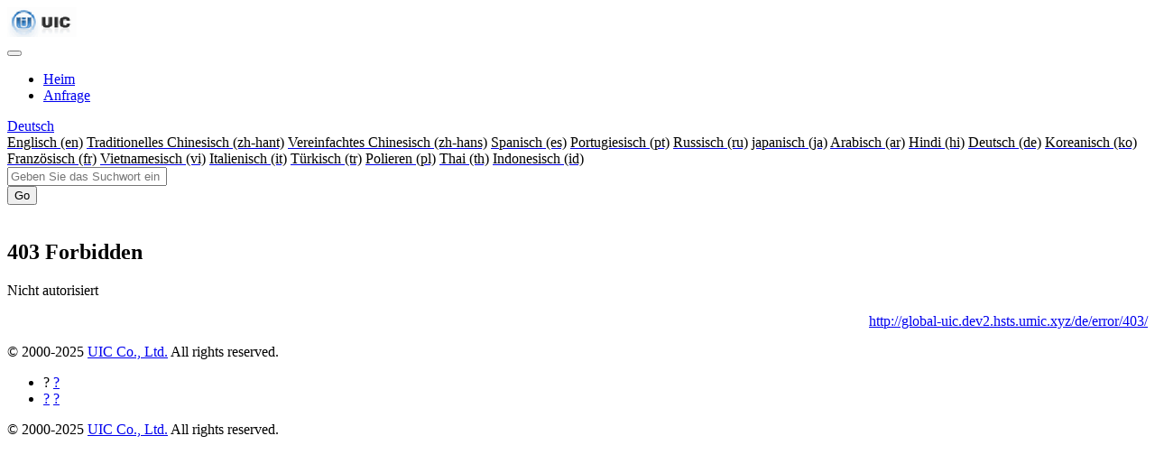

--- FILE ---
content_type: text/html
request_url: https://uic.io/de/calendar/2021/10/22/
body_size: 7193
content:







<!DOCTYPE html>
<html lang="de" dir="">
  <head>
    <meta charset="utf-8">
    <meta name="viewport" content="width=device-width, initial-scale=1, shrink-to-fit=no">
    <title>403 Verboten</title>


    <link rel="shortcut icon" href="/favicon.ico">
    <link rel="apple-touch-icon" href="/static/apple-touch-icon.png" sizes="180x180">
    <link rel="icon" type="image/png" href="/static/android-touch-icon.png" sizes="192x192">

    <link rel="preconnect" href="https://www.google-analytics.com">
    <script type="application/ld+json">
    {
      "@context" : "https://schema.org",
      "@type" : "WebSite",
      "name" : "UIC",
      "url" : "https://global-uic.dev2.hsts.umic.xyz/"
    }
    </script>
    <!-- innner css -->
  
<link rel="stylesheet" href="/static-c/common/theme/unify/assets/css/theme.css?20250823020106-007">
<link rel="stylesheet" href="/static-c/css/theme_compat.css?20220208014655-007">
<link rel="stylesheet" href="/static-c/css/theme_custom.css?20250823042430-007">
<link rel="stylesheet" href="/static-c/css/dropdown_menu_animation.css?20220212012433-007">
<link rel="stylesheet" href="/static-c/css/bootstrap-print.css?20250430033730-007">
<link rel="stylesheet" href="/static-c/css/uicons.css?20220216041217-007">
<link rel="stylesheet" href="/static-c/css/sprite_flags_lang.css?20220209103754-007">
<link rel="stylesheet" href="/static-c/css/main.css?20250201062755-007">
<style>  /* go-to ボタンスタイル */
  .go-to {
    display: -ms-inline-flexbox;
    display: inline-flex;
    -ms-flex-negative: 0;
    flex-shrink: 0;
    -ms-flex-pack: center;
    justify-content: center;
    -ms-flex-align: center;
    align-items: center;
    z-index: 9999;
    width: 2.875rem;
    height: 2.875rem;
    background-color: rgba(83, 102, 139, 0.1);
    color: #404e6b;
    font-size: 1rem;
    opacity: 0.5;
    border-radius: 0.5rem;
    transition: 0.3s ease-out;

    /* 追加：固定位置と初期非表示 */
    position: fixed;
    right: 2rem;
    bottom: -3.5rem;
    cursor: pointer;
  }

  .go-to.visible {
    bottom: 2rem;
    opacity: 1;
  }

  /* GDPR Cookie Consent - 簡易版 */
  .gdpr-dialog-overlay {
    position: fixed;
    top: 0;
    left: 0;
    width: 100%;
    height: 100%;
    background: rgba(0, 0, 0, 0.5);
    z-index: 9998;
  }
  .gdpr-dialog {
    position: fixed;
    bottom: 20px;
    left: 20px;
    z-index: 9999;
  }
  .gdpr-dialog-container {
    position: relative;
    background: #fff;
    border-radius: 8px;
    box-shadow: 0 4px 20px rgba(0, 0, 0, 0.15);
    width: 600px;
    max-width: calc(100vw - 40px);
    max-height: 85vh;
    overflow-y: auto;
    z-index: 10000;
  }
  .gdpr-dialog-close {
    position: absolute;
    top: 10px;
    right: 10px;
    background: #f0f0f0;
    border: 1px solid #ddd;
    font-size: 24px;
    line-height: 1;
    color: #666;
    cursor: pointer;
    padding: 0;
    width: 30px;
    height: 30px;
    display: flex;
    align-items: center;
    justify-content: center;
    border-radius: 50%;
    transition: all 0.2s;
    z-index: 10001;
    font-weight: normal;
  }
  .gdpr-dialog-close:hover {
    background: #e0e0e0;
    color: #333;
    border-color: #ccc;
  }
  .gdpr-dialog-content {
    padding: 24px;
  }
  .gdpr-dialog-title {
    font-size: 24px;
    font-weight: 600;
    margin: 0 0 16px;
    color: #333;
  }
  .gdpr-dialog-description {
    font-size: 14px;
    color: #666;
    line-height: 1.6;
    margin-bottom: 24px;
  }
  .gdpr-cookie-categories {
    margin-bottom: 24px;
  }
  .gdpr-cookie-category {
    border: 1px solid #e0e0e0;
    border-radius: 6px;
    padding: 16px;
    margin-bottom: 12px;
    background: #fafafa;
  }
  .gdpr-category-header {
    display: flex;
    align-items: center;
    margin-bottom: 8px;
  }
  .gdpr-category-info {
    flex: 1;
    margin-left: 12px;
  }
  .gdpr-category-info h3 {
    font-size: 16px;
    font-weight: 600;
    margin: 0;
    display: inline-block;
  }
  .gdpr-category-description {
    font-size: 13px;
    color: #666;
    line-height: 1.5;
    margin: 0;
  }
  .gdpr-category-toggle {
    position: relative;
    display: inline-block;
    width: 48px;
    height: 24px;
  }
  .gdpr-category-toggle input {
    opacity: 0;
    width: 0;
    height: 0;
  }
  .gdpr-toggle-slider {
    position: absolute;
    cursor: pointer;
    top: 0;
    left: 0;
    right: 0;
    bottom: 0;
    background-color: #ccc;
    transition: 0.3s;
    border-radius: 24px;
  }
  .gdpr-toggle-slider:before {
    position: absolute;
    content: "";
    height: 18px;
    width: 18px;
    left: 3px;
    bottom: 3px;
    background-color: white;
    transition: 0.3s;
    border-radius: 50%;
  }
  .gdpr-category-toggle input:checked + .gdpr-toggle-slider {
    background-color: #4CAF50;
  }
  .gdpr-category-toggle input:checked + .gdpr-toggle-slider:before {
    transform: translateX(24px);
  }
  .gdpr-category-toggle.disabled {
    opacity: 0.6;
    pointer-events: none;
  }
  .gdpr-badge {
    display: inline-block;
    padding: 2px 8px;
    border-radius: 12px;
    font-size: 11px;
    font-weight: 500;
    margin-left: 8px;
  }
  .gdpr-badge-required {
    background: #e3f2fd;
    color: #1976d2;
  }
  .gdpr-badge-optional {
    background: #f3e5f5;
    color: #7b1fa2;
  }
  .gdpr-cookie-details {
    margin-top: 12px;
    font-size: 12px;
    color: #777;
  }
  .gdpr-cookie-details summary {
    cursor: pointer;
    color: #1976d2;
    font-weight: 500;
  }
  .gdpr-cookie-details ul {
    margin: 8px 0 0 20px;
    padding: 0;
  }
  .gdpr-cookie-details li {
    margin: 4px 0;
  }
  .gdpr-dialog-footer {
    border-top: 1px solid #e0e0e0;
    padding: 16px 0 0;
  }
  .gdpr-button-group {
    display: flex;
    gap: 12px;
    margin-bottom: 16px;
    flex-wrap: wrap;
  }
  .gdpr-btn {
    padding: 10px 20px;
    border-radius: 4px;
    font-size: 14px;
    font-weight: 500;
    border: none;
    cursor: pointer;
    transition: background-color 0.2s;
    flex: 1;
    min-width: 120px;
  }
  .gdpr-btn-primary {
    background: #4CAF50;
    color: white;
  }
  .gdpr-btn-primary:hover {
    background: #45a049;
  }
  .gdpr-btn-secondary {
    background: #f0f0f0;
    color: #333;
    border: 1px solid #ddd;
  }
  .gdpr-btn-secondary:hover {
    background: #e8e8e8;
  }
  .gdpr-footer-links {
    text-align: center;
    font-size: 12px;
  }
  .gdpr-footer-links a {
    color: #1976d2;
    text-decoration: none;
  }
  .gdpr-footer-links a:hover {
    text-decoration: underline;
  }
  .gdpr-separator {
    margin: 0 8px;
    color: #ccc;
  }
  .gdpr-banner {
    position: fixed;
    bottom: 20px;
    left: 20px;
    background: #fff;
    box-shadow: 0 4px 20px rgba(0, 0, 0, 0.15);
    z-index: 9997;
    padding: 16px;
    border-radius: 8px;
    width: 380px;
    max-width: calc(100vw - 40px);
  }
  .gdpr-banner-content {
    display: flex;
    flex-direction: column;
    gap: 12px;
  }
  .gdpr-banner-content p {
    margin: 0;
    flex: 1;
    font-size: 14px;
    color: #333;
  }
  .gdpr-banner-content a {
    color: #1976d2;
    text-decoration: none;
    margin-left: 8px;
  }
  .gdpr-banner-content a:hover {
    text-decoration: underline;
  }
  .gdpr-banner-actions {
    display: flex;
    gap: 8px;
    justify-content: flex-end;
  }
  .gdpr-btn-small {
    padding: 6px 16px;
    font-size: 13px;
  }
  @media (max-width: 768px) {
    .gdpr-dialog {
      bottom: 0;
      left: 0;
      right: 0;
    }
    .gdpr-dialog-container {
      width: 100%;
      max-width: 100%;
      border-radius: 12px 12px 0 0;
      max-height: 80vh;
    }
    .gdpr-dialog-content {
      padding: 16px;
    }
    .gdpr-button-group {
      flex-direction: column;
    }
    .gdpr-btn {
      width: 100%;
    }
    .gdpr-banner {
      bottom: 0;
      left: 0;
      right: 0;
      width: 100%;
      max-width: 100%;
      border-radius: 0;
    }
    .gdpr-banner-actions {
      width: 100%;
      justify-content: center;
    }
  }
</style>
<script>  var dataLayer = dataLayer || [];
  dataLayer.push({
    'member'          : 'nonmember',
    'language'        : 'de',
    'server'          : 'dev2'
  });

(function(w,d,s,l,i){w[l]=w[l]||[];w[l].push({'gtm.start':
new Date().getTime(),event:'gtm.js'});var f=d.getElementsByTagName(s)[0],
j=d.createElement(s),dl=l!='dataLayer'?'&l='+l:'';j.async=true;j.src=
'https://www.googletagmanager.com/gtm.js?id='+i+dl;f.parentNode.insertBefore(j,f);
})(window,document,'script','dataLayer','GTM-TFSZ23');
</script>
</head>
  <body>
<noscript><iframe src="https://www.googletagmanager.com/ns.html?id=GTM-TFSZ23"
height="0" width="0" style="display:none;visibility:hidden"></iframe></noscript>

<header id="header" class="navbar navbar-expand-lg navbar-end navbar-dark d-print-none my-header">
  <div class="container px-3 px-md-4 px-lg-5">
    <div class="navbar-nav-wrap">
      <div class="navbar-brand-wrapper">
        <a class="navbar-brand" href="/de/" aria-label="UIC">
          <img class="img-fluid" src="/static-c/images/logo.png?20250728042836" width="77" height="33" alt="Logo">
        </a>
      </div>

      <button type="button" class="navbar-toggler ms-auto" data-bs-toggle="collapse" data-bs-target="#navbarNavMenuDark"
        aria-label="Toggle navigation" aria-expanded="false" aria-controls="navbarNavMenuDark" style="order: 5">
        <span class="navbar-toggler-default">
          <i class="icon-menu"></i>
        </span>
        <span class="navbar-toggler-toggled">
          <i class="icon-close"></i>
        </span>
      </button>

      <nav class="navbar-nav-wrap-col collapse navbar-collapse" id="navbarNavMenuDark" style="order: 5">
        <ul class="navbar-nav">
          <li class="nav-item">
            <a class="nav-link active text-uppercase" href="/de/">Heim</a>
          </li>

          <li class="nav-item">
            <a class="nav-link active" href="/de/contact/">Anfrage</a>
          </li>
        </ul>
      </nav>

      <span class="d-none d-md-block ms-5" style="order: 6">
        <div class="btn-group ">
          <a class="link link-light link-light-75 me-3" href="#" id="selectLanguage" data-bs-toggle="dropdown" aria-expanded="true">
            <span class="d-flex">
            <span class="sfl sfl-de"></span>
            <span class="ms-1 fs-5">Deutsch</span>
            </span>
          </a>
          <div class="dropdown-menu dropdown-menu-end g-bg-secondary">
            
              <a class="dropdown-item d-flex align-items-center" href="https://global-uic.dev2.hsts.umic.xyz/en/error/403/">
              <span class="sfl sfl-us"></span>
              <span class="ms-1" style="color:#000">Englisch (en)</span></a>
            
              <a class="dropdown-item d-flex align-items-center" href="https://global-uic.dev2.hsts.umic.xyz/zht/error/403/">
              <span class="sfl sfl-tw"></span>
              <span class="ms-1" style="color:#000">Traditionelles Chinesisch (zh-hant)</span></a>
            
              <a class="dropdown-item d-flex align-items-center" href="https://global-uic.dev2.hsts.umic.xyz/zh/error/403/">
              <span class="sfl sfl-cn"></span>
              <span class="ms-1" style="color:#000">Vereinfachtes Chinesisch (zh-hans)</span></a>
            
              <a class="dropdown-item d-flex align-items-center" href="https://global-uic.dev2.hsts.umic.xyz/es/error/403/">
              <span class="sfl sfl-es"></span>
              <span class="ms-1" style="color:#000">Spanisch (es)</span></a>
            
              <a class="dropdown-item d-flex align-items-center" href="https://global-uic.dev2.hsts.umic.xyz/pt/error/403/">
              <span class="sfl sfl-pt"></span>
              <span class="ms-1" style="color:#000">Portugiesisch (pt)</span></a>
            
              <a class="dropdown-item d-flex align-items-center" href="https://global-uic.dev2.hsts.umic.xyz/ru/error/403/">
              <span class="sfl sfl-ru"></span>
              <span class="ms-1" style="color:#000">Russisch (ru)</span></a>
            
              <a class="dropdown-item d-flex align-items-center" href="https://uic.dev2.hsts.umic.xyz/error/403/">
              <span class="sfl sfl-jp"></span>
              <span class="ms-1" style="color:#000">japanisch (ja)</span></a>
            
              <a class="dropdown-item d-flex align-items-center" href="https://global-uic.dev2.hsts.umic.xyz/ar/error/403/">
              <span class="sfl sfl-ar"></span>
              <span class="ms-1" style="color:#000">Arabisch (ar)</span></a>
            
              <a class="dropdown-item d-flex align-items-center" href="https://global-uic.dev2.hsts.umic.xyz/hi/error/403/">
              <span class="sfl sfl-in"></span>
              <span class="ms-1" style="color:#000">Hindi (hi)</span></a>
            
              <a class="dropdown-item d-flex align-items-center active" href="https://global-uic.dev2.hsts.umic.xyz/de/error/403/">
              <span class="sfl sfl-de"></span>
              <span class="ms-1" style="color:#000">Deutsch (de)</span></a>
            
              <a class="dropdown-item d-flex align-items-center" href="https://global-uic.dev2.hsts.umic.xyz/ko/error/403/">
              <span class="sfl sfl-kr"></span>
              <span class="ms-1" style="color:#000">Koreanisch (ko)</span></a>
            
              <a class="dropdown-item d-flex align-items-center" href="https://global-uic.dev2.hsts.umic.xyz/fr/error/403/">
              <span class="sfl sfl-fr"></span>
              <span class="ms-1" style="color:#000">Französisch (fr)</span></a>
            
              <a class="dropdown-item d-flex align-items-center" href="https://global-uic.dev2.hsts.umic.xyz/vi/error/403/">
              <span class="sfl sfl-vn"></span>
              <span class="ms-1" style="color:#000">Vietnamesisch (vi)</span></a>
            
              <a class="dropdown-item d-flex align-items-center" href="https://global-uic.dev2.hsts.umic.xyz/it/error/403/">
              <span class="sfl sfl-it"></span>
              <span class="ms-1" style="color:#000">Italienisch (it)</span></a>
            
              <a class="dropdown-item d-flex align-items-center" href="https://global-uic.dev2.hsts.umic.xyz/tr/error/403/">
              <span class="sfl sfl-tr"></span>
              <span class="ms-1" style="color:#000">Türkisch (tr)</span></a>
            
              <a class="dropdown-item d-flex align-items-center" href="https://global-uic.dev2.hsts.umic.xyz/pl/error/403/">
              <span class="sfl sfl-pl"></span>
              <span class="ms-1" style="color:#000">Polieren (pl)</span></a>
            
              <a class="dropdown-item d-flex align-items-center" href="https://global-uic.dev2.hsts.umic.xyz/th/error/403/">
              <span class="sfl sfl-th"></span>
              <span class="ms-1" style="color:#000">Thai (th)</span></a>
            
              <a class="dropdown-item d-flex align-items-center" href="https://global-uic.dev2.hsts.umic.xyz/id/error/403/">
              <span class="sfl sfl-id"></span>
              <span class="ms-1" style="color:#000">Indonesisch (id)</span></a>
            
          </div>
        </div>
      </span>

      <span class="" id="nav_search">
        <a class="nav-link dropdown-toggle hidden-arrow" href="#" id="navbarDropdownMenuLink" role="button"
          data-bs-toggle="dropdown"
          aria-expanded="false"
          data-animations="fadeInDown fadeInRight fadeInUp fadeInLeft"
          aria-label="suchen"
          >
          <i class="icon-search"></i>
        </a>
        <div class="dropdown-menu dropdown-menu-end animate slideIn" aria-labelledby="navbarDropdownMenuLink" style="min-width: 230px; padding: 0rem">
          <form action="/de/search/" class="u-searchform-v1-disable u-dropdown--css-animation u-shadow-v20 g-brd-around g-brd-gray-light-v4 g-bg-white g-right-0 rounded g-pa-10 1g-mt-8" id="searchform-1" method="GET" style="width: 22.42857rem">
            <div class="input-group">
              <input class="form-control g-font-size-13" type="text" name="q" placeholder="Geben Sie das Suchwort ein">
              <div class="input-group-btn p-0">
                <button class="btn btn-primary g-font-size-12 text-uppercase g-py-13 g-px-15" type="submit">Go</button>
              </div>
            </div>
</form>        </div>
      </span>

      <span class="d-block d-md-none ml-lg-auto ms-5 me-5" style="order: 2">
        <a href="/de/lang/?ref=http%3A%2F%2Fglobal-uic.dev2.hsts.umic.xyz%2Fde%2Ferror%2F403%2F" rel="nofollow" aria-label="Sprachumschaltung">
        <span class="icon-language2"></span>
        <span class="sfl sfl-de"></span>
        </a>
      </span>

    </div>
  </div>
</header>

    <main id="content" role="main" itemscope itemtype="http://schema.org/WebPage" class="main lazyload">
<style>
.breadcrumb {
  background-color: #e9ecef;
  padding: 0.1rem 0 0.1rem 3rem;
  margin-top: 0;
  margin-bottom: 0.5rem;
  font-size: 0.85rem;
  border-radius: 0.25rem;
}

.breadcrumb .breadcrumb-item + .breadcrumb-item::before {
  content: ">" !important;
  color: #999;
  padding: 0 0.3rem;
  font-size: 0.75rem;
  display: inline-block;
}

.breadcrumb-item {
  font-size: 0.85rem;
}

.breadcrumb-item a {
  color: #6c757d;
  text-decoration: none;
}

.breadcrumb-item a:hover {
  color: #0066cc;
  text-decoration: underline;
}

.breadcrumb-item.active {
  color: #495057;
}

/* スマホ用のスタイル調整 */
@media (max-width: 767px) {
  .breadcrumb {
    padding-left: 1rem !important;
    padding-right: 0.5rem !important;
    border-radius: 0;
  }
  
  .breadcrumb-item {
    font-size: 0.8rem;
  }
  
  .breadcrumb-item + .breadcrumb-item::before {
    padding: 0 0.2rem;
  }
}
</style>

<div style="padding : 1.2rem 0 0 0"></div>

      <div class="container mb-5">
        <div class="row">
          <div class="offset-md-2 col-md-8">
            <h2>403 Forbidden</h2>
Nicht autorisiert

          </div>
         </div>
      </div>
    </main>
      <div class="d-none d-print-block">
        <div class="copyright">
          <div class="container">
            <div class="row">
              <div class="col-md-12">
                <p style="text-align: right">
                  <a href="http://global-uic.dev2.hsts.umic.xyz/de/error/403/">http://global-uic.dev2.hsts.umic.xyz/de/error/403/</a>
                </p>
              </div>
            </div>
          </div>
        </div>
      </div>

      <footer class="d-print-none">
        <div class="container px-3 px-md-4 px-lg-5">
          <div class="row align-items-md-center py-3">
            <div class="col-md mb-3 mb-md-0 d-mobile-none">
              <p class="fs-5 text-white-70 mb-0">© 2000-2025 <a class="text-white-70" href="/de/about/">UIC Co., Ltd.</a> All rights reserved.</p>
            </div>
            <div class="col-md-auto">
              <div class="col-12 col-md-12 align-self-center">



<ul class="list-inline text-center text-md-right mb-0">
<li class="list-inline-item mx-3">
  <span class="d-none d-md-block">
  <a href="http://www.facebook.com/share.php?u=https://uic.io/de/error/403/" onclick="window.open(this.href, 'sns_window', 'width=650, height=450, menubar=no, toolbar=no, scrollbars=yes'); return false;" class="tooltips" rel="nofollow" data-bs-toggle="tooltip" data-bs-toggle="top" title="Auf Facebook teilen" data-sns-name="Facebook" class="g-color-white-opacity-0_5 g-color-white--hover" aria-label="Auf Facebook teilen"><i class="icon-facebook fa-lg fa-fw" data-sns-name="Facebook"></i></a>
  <span class="sns_count count_sns_facebook">?</span>
  </span>
  <span class="d-block d-md-none">
  <a href="http://www.facebook.com/share.php?u=https://uic.io/de/error/403/" onclick="window.open(this.href, 'sns_window', 'width=650, height=450, menubar=no, toolbar=no, scrollbars=yes'); return false;" class="tooltips" rel="nofollow" data-bs-toggle="tooltip" data-bs-toggle="top" title="Auf Facebook teilen" data-sns-name="Facebook" class="g-color-white-opacity-0_5 g-color-white--hover" aria-label="Auf Facebook teilen"><i class="icon-facebook fa-lg fa-fw" data-sns-name="Facebook"></i>
  <span class="sns_count count_sns_facebook">?</span>
  </a>
  </span>
</li>
<li class="list-inline-item mx-3">
  <span class="d-none d-md-block">
  <a href="http://twitter.com/share?count=horizontal&original_referer=https://uic.io/de/error/403/&text=&url=https://uic.io/de/error/403/" onclick="window.open(this.href, 'sns_window', 'width=550, height=450,personalbar=0,toolbar=0,scrollbars=1,resizable=1'); return false;" class="tooltips" rel="nofollow" data-bs-toggle="tooltip" data-bs-toggle="top" title="Auf Twitter teilen" class="g-color-white-opacity-0_5 g-color-white--hover" aria-label="Auf Twitter teilen"><i class="icon-twitter fa-lg fa-fw" data-sns-name="Twitter"></i></a>
  <a href="https://twitter.com/search?f=live&amp;vertical=default&amp;q=uic.io/de/error/403/&src=typd&lang=ja" rel="noopener" class="tooltips" data-bs-toggle="tooltip" title="Informationen zum Teilen auf Twitter anzeigen" target="_blank"><span class="sns_count count_sns_twitter">?</span></a>
  </span>
  <span class="d-block d-md-none">
  <a href="http://twitter.com/share?count=horizontal&original_referer=https://uic.io/de/error/403/&text=&url=https://uic.io/de/error/403/" onclick="window.open(this.href, 'sns_window', 'width=550, height=450,personalbar=0,toolbar=0,scrollbars=1,resizable=1'); return false;" class="tooltips" rel="nofollow" data-bs-toggle="tooltip" data-bs-toggle="top" title="Auf Twitter teilen" class="g-color-white-opacity-0_5 g-color-white--hover" aria-label="Auf Twitter teilen"><i class="icon-twitter fa-lg fa-fw" data-sns-name="Twitter"></i>
  <span class="sns_count count_sns_twitter_fullurl">?</span>
  </a>
  </span>
</li>
</ul>



              </div>
            <div class="col-12 mt-2 d-pc-none text-center">
              <span class="fs-5 text-white-70">© 2000-2025 <a class="text-white-70" href="/de/about/">UIC Co., Ltd.</a> All rights reserved.</span>
            </div>
          </div>
        </div>
      </footer>

      <i class="icon-chevron_up go-to" id="goToTopBtn"></i>











<div id="gdpr-dialog" class="gdpr-dialog" style="display: none;">
  <div class="gdpr-dialog-overlay"></div>
  <div class="gdpr-dialog-container">
    <button type="button" class="gdpr-dialog-close" id="gdpr-dialog-close" aria-label="Close">
      ×
    </button>
    <div class="gdpr-dialog-content">
      <h2 class="gdpr-dialog-title">
        <i class="fa fa-cookie-bite"></i>
          Cookie-Einstellungen
      </h2>
      <div class="gdpr-dialog-body">
        <p class="gdpr-dialog-description">
            Diese Website verwendet Cookies, um Ihnen das Browsen auf unserer Website zu erleichtern. Cookies von Drittanbietern können auch zu Werbe- und Analysezwecken verwendet werden. Weitere Informationen finden Sie in unserer Datenschutzrichtlinie und im Cookie-Hinweis.
        </p>

        <div class="gdpr-cookie-categories">
          <!-- Essential Cookies -->
          <div class="gdpr-cookie-category">
            <div class="gdpr-category-header">
              <label class="gdpr-category-toggle disabled">
                <input type="checkbox" id="gdpr-essential" checked disabled>
                <span class="gdpr-toggle-slider"></span>
              </label>
              <div class="gdpr-category-info">
                <h3>
                    Notwendige Cookies
                </h3>
                <span class="gdpr-badge gdpr-badge-required">
                    Erforderlich
                </span>
              </div>
            </div>
            <p class="gdpr-category-description">
                Diese Cookies sind für die Funktion der Website erforderlich und können nicht deaktiviert werden.
            </p>
          </div>

          <!-- Analytics Cookies -->
          <div class="gdpr-cookie-category">
            <div class="gdpr-category-header">
              <label class="gdpr-category-toggle">
                <input type="checkbox" id="gdpr-analytics">
                <span class="gdpr-toggle-slider"></span>
              </label>
              <div class="gdpr-category-info">
                <h3>
                    Analytics Cookies
                </h3>
                <span class="gdpr-badge gdpr-badge-optional">
                    Optional
                </span>
              </div>
            </div>
            <p class="gdpr-category-description">
                Diese Cookies helfen uns zu verstehen, wie Besucher mit unserer Website interagieren (Google Analytics). Alle Informationen werden anonym gesammelt.
            </p>
          </div>

          <!-- Marketing Cookies -->
          <div class="gdpr-cookie-category">
            <div class="gdpr-category-header">
              <label class="gdpr-category-toggle">
                <input type="checkbox" id="gdpr-marketing">
                <span class="gdpr-toggle-slider"></span>
              </label>
              <div class="gdpr-category-info">
                <h3>
                    Cookies für Marketingzwecke
                </h3>
                <span class="gdpr-badge gdpr-badge-optional">
                    Optional
                </span>
              </div>
            </div>
            <p class="gdpr-category-description">
                Diese Cookies werden verwendet, um Ihnen relevante Werbung anzuzeigen.
            </p>
          </div>

          <!-- Functional Cookies -->
          <div class="gdpr-cookie-category">
            <div class="gdpr-category-header">
              <label class="gdpr-category-toggle">
                <input type="checkbox" id="gdpr-functional">
                <span class="gdpr-toggle-slider"></span>
              </label>
              <div class="gdpr-category-info">
                <h3>
                    Funktionelle Cookies
                </h3>
                <span class="gdpr-badge gdpr-badge-optional">
                    Optional
                </span>
              </div>
            </div>
            <p class="gdpr-category-description">
                Diese Cookies merken sich Ihre Einstellungen wie beispielsweise Sprach- und Anzeigeeinstellungen.
            </p>
          </div>
        </div>
      </div>

      <div class="gdpr-dialog-footer">
        <div class="gdpr-button-group">
          <button type="button" class="gdpr-btn gdpr-btn-secondary" id="gdpr-reject-all">
              Alle ablehnen
          </button>
          <button type="button" class="gdpr-btn gdpr-btn-secondary" id="gdpr-save-preferences">
              Einstellungen speichern
          </button>
          <button type="button" class="gdpr-btn gdpr-btn-primary" id="gdpr-accept-all">
              Alle akzeptieren
          </button>
        </div>
        <div class="gdpr-footer-links">
          <a href="/de/privacy-policy/" target="_blank">
              Datenschutzrichtlinie
          </a>
          <span class="gdpr-separator">|</span>
          <a href="/de/cookie-policy/" target="_blank">
              Cookie-Richtlinie
          </a>
        </div>
      </div>
    </div>
  </div>
</div>
<div id="gdpr-banner" class="gdpr-banner" style="display: none;">
  <div class="gdpr-banner-content">
    <p>
      <i class="fa fa-info-circle"></i>
        Dieses Portal verwendet Cookies, um Ihnen ein besseres Browsererlebnis zu bieten.
        <a href="#" id="gdpr-banner-customize">Einstellungen anpassen</a>
    </p>
    <div class="gdpr-banner-actions">
      <button type="button" class="gdpr-btn gdpr-btn-small gdpr-btn-secondary" id="gdpr-banner-reject">
          Ablehnen
      </button>
      <button type="button" class="gdpr-btn gdpr-btn-small gdpr-btn-primary" id="gdpr-banner-accept">
          Alle akzeptieren
      </button>
    </div>
  </div>
</div>

  
<script src="/static-c/common/theme/unify/assets/vendor/bootstrap/dist/js/bootstrap.bundle.min.js?19851026071500-007"></script>
<script src="/static-c/common/theme/unify/assets/js/theme.min.js?20220204185327-007"></script>
<script>var client = [];

dataLayer.push({'http_status_code': 403});
  // Go to top
  document.addEventListener("DOMContentLoaded", function () {
    const btn = document.getElementById("goToTopBtn");
    const offsetTop = 700;

    window.addEventListener("scroll", function () {
      if (window.scrollY > offsetTop) {
        btn.classList.add("visible");
      } else {
        btn.classList.remove("visible");
      }
    });

    btn.addEventListener("click", function () {
      window.scrollTo({ top: 0, behavior: "smooth" });
    });
  });

  // GDPR Cookie Consent

    // GDPRスクリプトを読み込み（キャッシュバスティング付き）
    var gdprScript = document.createElement('script');
    gdprScript.src = '/static/js/gdpr.js?v=' + Date.now();
    document.head.appendChild(gdprScript);

document.addEventListener('DOMContentLoaded', function(){
  /* SNS count multi start */
  console.time("[timer] ready-js_plugin sns");
  // sns
  //setTimeout(function(){
    var sns_list = ['twitter', 'twitter_fullurl', 'facebook'];
  //get_sns_count_multi('/api/sns_count/', 'https://uic.io/de/error/403/', sns_list);
//  Native
var sns_debug = 0;
var request = new XMLHttpRequest();
request.open("get", '/api/sns_count/?url=https://uic.io/de/error/403/&sns=twitter&sns=twitter_fullurl&sns=facebook', true);
request.onload = function (event) {
  if (request.readyState === 4) {
    if (request.status === 200) {
      client = JSON.parse(request.responseText);
      var obj = client.sns;
      if ( obj ) {
        for (let i = 0; i < sns_list.length; i++) {
          if (sns_debug) console.log('sns_name = sns_list[i], obj[sns_list[i]] = ', obj[sns_list[i]]);
          if (sns_list[i] in obj) {
            //if (obj[sns_list[i]] == null && sns_list[i] == 'facebook') {
            //  obj[sns_list[i]] = get_sns_count_facebook(url, '.count_sns_facebook');
            //} else
            if (obj[sns_list[i]] == null) {
              let elements = document.querySelectorAll('.count_sns_' + sns_list[i]);
              for (let ii = 0; ii < elements.length; ii++){
                elements.item(ii).textContent = '?';
              }              
              //document.querySelector('.count_sns_' + sns_list[i]).textContent = '?';
              //$('.count_sns_' + sns_list[i]).text('?');
            } else {
              let elements = document.querySelectorAll('.count_sns_' + sns_list[i]);
              for (let ii = 0; ii < elements.length; ii++){
                elements.item(ii).textContent = obj[sns_list[i]];
              }              
              //document.querySelector('.count_sns_' + sns_list[i]).textContent = obj[sns_list[i]];
              //$('.count_sns_' + sns_list[i]).text(obj[sns_list[i]]);
            }
          } else {
            let elements = document.querySelectorAll('.count_sns_' + sns_list[i]);
            for (let ii = 0; ii < elements.length; ii++){
              elements.item(ii).textContent = '!';
            }              
            //document.querySelector('.count_sns_' + sns_list[i]).textContent = '!';
            //$('.count_sns_' + sns_list[i]).text('!');
          }
        }
      }
    } else {
      for (var i = 0; i < sns_list.length; i++) {
        let elements = document.querySelectorAll('.count_sns_' + sns_list[i]);
        for (let ii = 0; ii < elements.length; ii++){
          elements.item(ii).textContent = '!';
        }              
        //document.querySelector('.count_sns_' + sns_list[i]).textContent = '!';
        //$('.count_sns_' + sns_list[i]).text('!');
      }
    }
  }
};
request.onerror = function (event) {
  for (var i = 0; i < sns_list.length; i++) {
    document.querySelector('.count_sns_' + sns_list[i]).textContent = '!';
    //$('.count_sns_' + sns_list[i]).text('!');
  }
};
request.send(null);
  //}, 1000);
  /* SNS count multi end */
console.timeEnd("[timer] ready-js_plugin sns");

  console.time("[timer] ready-js_plugin - javascript_inner");
  // console.timeLog("[timer] ready-js_plugin - javascript_inner", 'INITIALIZATION OF NAVBAR');
  //new HSHeader('#header').init(); // INITIALIZATION OF NAVBAR
  // console.timeLog("[timer] ready-js_plugin - javascript_inner", 'HSGoTo');
  // new HSGoTo('.js-go-to'); // INITIALIZATION OF GO TO

/* tooltipとpopoverはunify_core.jsで行われている 2回実行するとpopover clickが効かなくなる
  console.timeLog("[timer] ready-js_plugin - javascript_inner", 'set trigger tooltips');
  var tooltipTriggerList = [].slice.call(document.querySelectorAll('[data-bs-toggle="tooltip"]'))
  var tooltipList = tooltipTriggerList.map(function (tooltipTriggerEl) {
    return new bootstrap.Tooltip(tooltipTriggerEl)
  })

  console.timeLog("[timer] ready-js_plugin - javascript_inner", 'set trigger popover');
  var popoverTriggerList = [].slice.call(document.querySelectorAll('[data-bs-toggle="popover"]'))
  var popoverList = popoverTriggerList.map(function (popoverTriggerEl) {
    return new bootstrap.Popover(popoverTriggerEl)
  });
*/
  console.timeLog("[timer] ready-js_plugin - javascript_inner", 'ads');
  // ads
  //setTimeout(function(){
    if (window.innerWidth >= 768) {
      let ads = document.querySelectorAll('.adsbygoogle_mobileonly');
      for (var i = 0; i < ads.length; i++) {
        ads[i].remove();
      }
      //$(".adsbygoogle_mobileonly").remove();
    } else {
      let ads = document.querySelectorAll('.adsbygoogle_pconly');
      for (var i = 0; i < ads.length; i++) {
        ads[i].remove();
      }
      //$(".adsbygoogle_pconly").remove();
    }

    let ads = document.querySelectorAll('ins.adsbygoogle');
    for (var i = 0; i < ads.length; i++) {
      (adsbygoogle = window.adsbygoogle || []).push({});
    }
/*
    $('ins.adsbygoogle').each(function() {
      (adsbygoogle = window.adsbygoogle || []).push({});
    });
*/
  //}, 100);
  console.timeEnd("[timer] ready-js_plugin - javascript_inner");
});
</script>
</body>
</html>
